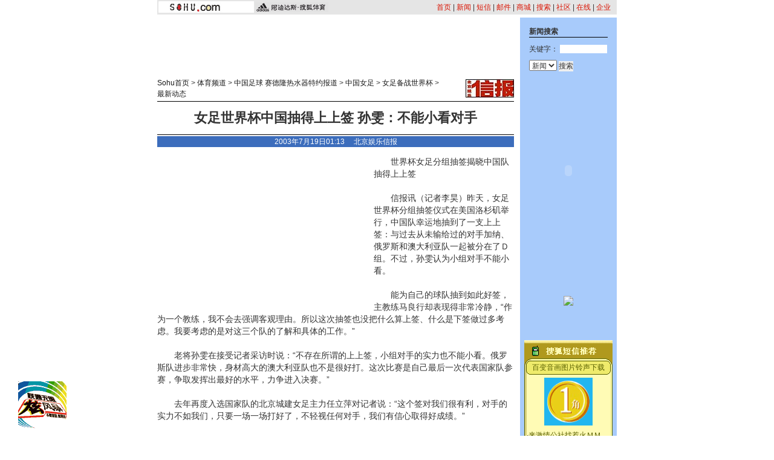

--- FILE ---
content_type: text/html
request_url: https://sports.sohu.com/95/46/news211244695.shtml
body_size: 10461
content:











<html>
<head>
<title>女足世界杯中国抽得上上签 孙雯：不能小看对手</title>
<meta http-equiv="Content-Type" content="text/html; charset=gb2312">
<!--  style -->
<sohu_cms_include:sports_style><style>
.new1{font-size:14px ;line-height:20px;}
p {font-size: 14px;line-height: 20px;}
.content {font-size: 14px;line-height: 20px;}
li {font-size: 12px;line-height: 18px;}
.main {	font-size: 12px;line-height: 18px;}
.top {font-size: 12px;line-height: 20px;color: #D91200;text-decoration: none;}
.time {font-size: 10px;color: #868686;}
checkbox {font-size: 10px;margin: 0px;padding: 0px;border: 0px 0;}
.title {font-size: 22px;font-weight: bold;line-height: 26px;}
.en {font-family: "Arial", "Helvetica", "sans-serif";font-size: 11px;color: #000000;}
td,body,input,select {font-size: 12px;color:#333333;}
a:hover {  color: #FF0000; text-decoration: none}
.top_red {  font-family: "宋体"; font-size: 12px; color: D70709; text-decoration: none}
.black {  font-family: "宋体"; font-size: 12px; line-height: 18px; text-decoration: none; color: 000000}
.input1 {  font-size: 12px}
.lists {  font-size: 10px}
.blue4{  font-family: "宋体"; font-size: 12px; color: #000099;}
.blue1 {font-family: "宋体";font-size: 12px;line-height: 18px;color: #000099;text-decoration: underline;}
.blue2 {font-family: "宋体";font-size: 14px;line-height: 20px;color: #000099;text-decoration: underline;}
.copyright {font-family: "Arial", "Helvetica", "sans-serif";font-size: 11px;text-decoration: none;line-height: 18px;}
.cnn {font-family: "Arial", "Helvetica", "sans-serif";font-size: 11px;text-decoration: none;color: #000000;	line-height: 18px;}
.black1 {font-family: "宋体";font-size: 14px;line-height: 20px;	color: #000000;	text-decoration: none;}
.blue3 {font-family: "宋体";font-size: 12px;line-height: 18px;color: #000099;text-decoration: none;}
.input2 {background-color: #3C6DBC;font-weight: bold;color: #FFFFFF;	border: 1px solid #3C6DBC;}
.input3 {border: 1px solid #3C6DBC;font-size: 12px;}
.nw2 {font-size: 12px;line-height: 22px;color: #FFFFFF;}
.list { font-size: 10px; color: D55C25; } 
.black {font-family: "宋体";font-size: 12px;line-height: 18px;color: #000000;	text-decoration: none;} 
.white {font-family: "宋体";font-size: 12px;color: #FFFFFF;text-decoration: none;line-height: 18px;} 
a.white:hover {color: #FFEFA5;text-decoration: underline;}
a.black:hover {color:#ff0000}
.ls1 {font-size: 12px;line-height: 18px;color: 000099;}
.ls2 {font-size: 14px;line-height: 20px;color: 000099;}
.ls11 {font-size: 12px;line-height: 18px;color: 000099;text-decoration: none;}
.w1 {font-size: 12px;color: #FFFFFF;text-decoration: none;}
.ls3 {font-size: 12px;color: B6B6B6;text-decoration: none;}
.b1 {font-size: 12px;line-height: 18px;color: #000000;}
.nav_white {font-family: "宋体";font-size: 12px;color: #FFFFFF;text-decoration: none;line-height: 18px;} 
.blue {	text-decoration: underline;color:#000099;line-height: 18px;}
.finput {BORDER-RIGHT: 0px ridge;BORDER-TOP: 1px ridge #727272; BORDER-LEFT: 1px ridge #727272; BORDER-BOTTOM: 0px ridge;font-size: 12px;}
.foxinput {BORDER-RIGHT: 1px ridge; BORDER-TOP: #ffffff 1px  ridge; BORDER-LEFT: #ffffff 1px }
.navigater {color: #333333;text-decoration: none;line-height: 19px;font-size: 12px;}
a.navigater:hover{color:#cc0000;}
.nav_white1 {font-family: "宋体";font-size: 12px;color: #FFFFFF;text-decoration: none;line-height: 14px;} 
a.ls1:visited {color: 800080;}
a.ls11:visited {color: 800080;}
a.ls2:visited {color: 800080;}
a.blue2:visited {color: 800080;}
</style> </sohu_cms_include>
<!--  end style -->
</head>
<body topmargin="4">
<center>
<!-- sport_news_head -->
<sohu_cms_include:sports_news_head><table width="760" border="0" cellpadding="0" cellspacing="2" bgcolor=#E5E5E5>
<tr>
<td width="158"><img src="/images/sports1_logo.gif" width="158" height="19"></td>
<td width="90" align="right"><img src="/images/sports_logo.gif"></td>
<td align="right" valign="bottom"><a href="https://www.sohu.com" class="top">首页</a> | <a href="https://news.sohu.com" class="top">新闻</a> 
| <a href="https://sms.sohu.com" class="top">短信</a> | <a href="https://login.mail.sohu.com" class="top">邮件</a> | <a href="https://store.sohu.com" class="top">商城</a> 
| <a href="https://dir.sohu.com" class="top">搜索</a> | <a href="https://club.sohu.com" class="top">社区</a> | <a href="https://www.sol.sohu.com" class="top">在线</a> | <a href="https://www.sohu.net" class="top">企业</a><img src="/images/bj00.gif" width="8" height="5"></td>
</tr>
</table> </sohu_cms_include>
<!-- end sport_news_head -->
<table width="760" border="0" cellspacing="0" cellpadding="0">
<tr valign=top> 
<td colspan="3"><img src="/images/bj00.gif" width="5" height="5"></td>
</tr>
<tr valign=top> 
<td>
<table width="590" border="0" cellspacing="0" cellpadding="0">
<tr>
<td colspan="2"><img src="/images/bj00.gif" width="5" height="9"></td>
</tr>
<tr> 
<td colspan="2" align="center">
<!-- sport_news_ad1 -->
<SohuAdCode>
<sohu_cms_include:sports_news_ad1><OBJECT classid="clsid:D27CDB6E-AE6D-11cf-96B8-444553540000" codebase="https://download.macromedia.com/pub/shockwave/cabs/flash/swflash.cab#version=5,0,0,0" WIDTH=590 HEIGHT=80><PARAM NAME=movie VALUE="https://images.sohu.com/cs/button/nec/bj3-724/59080jishu1128.swf?clickthru=https://goto.sohu.com/goto.php3?code=nec-bj724-tiyubanner"><PARAM NAME=quality VALUE=autohigh>
<EMBED src="https://images.sohu.com/cs/button/nec/bj3-724/59080jishu1128.swf?clickthru=https://goto.sohu.com/goto.php3?code=nec-bj724-tiyubanner" quality=autohigh  WIDTH=590 HEIGHT=80 TYPE="application/x-shockwave-flash" 
PLUGINSPAGE="https://www.macromedia.com/shockwave/download/index.cgi?P1_Prod_Version=ShockwaveFlash">
</EMBED>
</OBJECT> </sohu_cms_include>
</SohuAdCode>
<!-- end sport_news_ad1 -->
</td>
</tr>
<tr> 
<td colspan="2"><img src="/images/bj00.gif" width="5" height="10"></td>
</tr>
<tr> 
<td width="470" valign="bottom" class="main">
<a href="https://www.sohu.com" target=_blank>Sohu首页</a> > <a href="https://sports.sohu.com" target=_blank>体育频道</a>  

 &gt; <a href="/85/12/subject204181285.shtml" >中国足球 赛德隆热水器特约报道</a> &gt; <a href="/81/55/subject204185581.shtml" >中国女足</a> &gt; <a href="/63/79/subject211227963.shtml" >女足备战世界杯</a> &gt; <a href="/40/80/subject211228040.shtml" >最新动态</a></td>
<td width="120" align="right">
<a href='https://www.stardaily.com.cn/' target=_blank><img src='https://photo.sohu.com/86/00/Img203600086.jpg' border=0></a>
</td>
</tr>
<tr> 
<td colspan="2" valign="bottom" class="main"><img src="/images/bj00.gif" width="5" height="3"></td>
</tr>
<tr bgcolor=#000000> 
<td colspan="2" valign="bottom" class="main"><img src="/images/bj00.gif" width="5" height="1"></td>
</tr>
</table>
<table width="590" border="0" cellspacing="0" cellpadding="0">
<tr> 
    <td height="54" align="center" class="title"><strong><fltitle>女足世界杯中国抽得上上签 孙雯：不能小看对手</fltitle></strong></td>
</tr>
<tr> 
<td bgcolor=#000000><img src="/images/bj00.gif" width="5" height="1"></td>
</tr>
<tr> 
<td><img src="/images/bj00.gif" width="5" height="2"></td>
</tr>
<tr> 
    <td height="18" align="center" bgcolor=3C6DBC class="main">
    <font color="#FFFFFF">2003年7月19日01:13　 
北京娱乐信报
    </font></td>
</tr>
<tr> 
<td class="main"><img src="/images/bj00.gif" width="5" height="14"></td>
</tr>
<tr> 
<td class=content>

<flcontent>
<SohuAdCode><table width="350" border="0" cellspacing="4" cellpadding="0" align="left">
  <tr>
    <td>
<OBJECT classid="clsid:D27CDB6E-AE6D-11cf-96B8-444553540000" codebase="https://download.macromedia.com/pub/shockwave/cabs/flash/swflash.cab#version=5,0,0,0" WIDTH=350 HEIGHT=250>
<PARAM NAME=movie VALUE="https://images.sohu.com/cs/button/vizijuly/3502500714.swf?clickthru=https://goto.sohu.com/goto.php3?code=vizi-bj214-sportspip">
<PARAM NAME=quality VALUE=autohigh>
<EMBED src="https://images.sohu.com/cs/button/vizijuly/3502500714.swf?clickthru=https://goto.sohu.com/goto.php3?code=vizi-bj214-sportspip" quality=autohigh  WIDTH=350 HEIGHT=250 TYPE="application/x-shockwave-flash" PLUGINSPAGE="https://www.macromedia.com/shockwave/download/index.cgi?P1_Prod_Version=ShockwaveFlash">
</EMBED>
</OBJECT></td></tr></table></SohuAdCode>　　世界杯女足分组抽签揭晓中国队抽得上上签<br><br>　　信报讯（记者李昊）昨天，女足世界杯分组抽签仪式在美国洛杉矶举行，中国队幸运地抽到了一支上上签：与过去从未输给过的对手加纳、俄罗斯和澳大利亚队一起被分在了Ｄ组。不过，孙雯认为小组对手不能小看。<br><br>　　能为自己的球队抽到如此好签，主教练马良行却表现得非常冷静，“作为一个教练，我不会去强调客观理由。所以这次抽签也没把什么算上签、什么是下签做过多考虑。我要考虑的是对这三个队的了解和具体的工作。”<br><br>　　老将孙雯在接受记者采访时说：“不存在所谓的上上签，小组对手的实力也不能小看。俄罗斯队进步非常快，身材高大的澳大利亚队也不是很好打。这次比赛是自己最后一次代表国家队参赛，争取发挥出最好的水平，力争进入决赛。”<br><br>　　去年再度入选国家队的北京城建女足主力任立萍对记者说：“这个签对我们很有利，对手的实力不如我们，只要一场一场打好了，不轻视任何对手，我们有信心取得好成绩。”<br><br>　　老将范运杰即将第三次身披国家队战袍。她说，中国队的签运还是不错的。对于中国队在本届世界杯上能够走多远，范运杰认为，进入前四名没问题，但要进入冠亚军决赛只能说有希望。<br><br>　　此外，美国队分在死亡之组Ａ组，同组的有朝鲜、尼日利亚和瑞典队。届时，定将上演一番生死对决。<br><br>　　具体分组如下：<br><br>　　Ａ组：美国、朝鲜、瑞典和尼日利亚；<br><br>　　Ｂ组：挪威、法国、巴西和韩国；<br><br>　　Ｃ组：德国、加拿大、日本和阿根廷；<br><br>　　Ｄ组：中国、加纳、俄罗斯和澳大利亚。<br><br>
</flcontent>
</td>
</tr>
<tr>
<td> </td>
</tr>
</table>
<table width="590" border="0" cellspacing="0" cellpadding="0">
<tr>
<td bgcolor=#000000><img src="/images/bj00.gif" width="5" height="1"></td>
</tr>
<tr>
<td height="37" align="right" valign="top"><table width="250" border="0" cellspacing="0" cellpadding="2">
<tr>
<td><img src="/images/jt.gif" width="13" height="13"></td>
<td><a href="https://dynamic.sohu.com/template/system/newsdiscuss_default.jsp?ENTITYID=211244695&Dynamic=yes" target=_blank><span class="main">我来说两句</span></a></td>
<td><img src="/images/jt.gif" width="13" height="13"></td>
<td><a href="https://club.sohu.com/" target=_blank><span class="main">去相关俱乐部</span></a></td>
<td><img src="/images/jt.gif" width="13" height="13"></td>
<td><A href="https://dynamic.sohu.com/template/system/sendsms.jsp?TITLE=%C5%AE%D7%E3%CA%C0%BD%E7%B1%AD%D6%D0%B9%FA%B3%E9%B5%C3%C9%CF%C9%CF%C7%A9+%CB%EF%F6%A9%A3%BA%B2%BB%C4%DC%D0%A1%BF%B4%B6%D4%CA%D6&CLS=1&URL=https://sports.sohu.com/95/46/news211244695.shtml" onclick="window.open(this.href,'','top=180,left=240,width=400,height=420,scrollbars=yes,resizable=no');return false;"><span class="main">发短信息</span></a></td>
</tr>
</table>
</td>
</tr>
<tr>
<td bgcolor=#000000><img src="/images/bj00.gif" width="5" height="1"></td>
</tr>
<tr>
<td><img src="/images/bj00.gif" width="5" height="2"></td>
</tr>
</table>
<table width="590" border="0" cellpadding="2" cellspacing="1" bgcolor=A8CBFB>
<tr> 
<td>■<span class="main"><strong>相关连接</strong></span></td>
</tr>
<tr> 
<td align="center" bgcolor=#FFFFFF> <table width="550" border="0" cellspacing="0" cellpadding="0">
<tr> 
<td><img src="/images/bj00.gif" width="30" height="5"></td>
<td> 
<!-- NewsRelative -->
<sohu_cms_include:relativeNews><li class=relationNews><A href="https://sports.sohu.com/80/46/news211244680.shtml" target=_blank>马良行：世界杯没有“鱼腩”备战热身赛最重要</A><FONT color=#828282 size=1>(07/19 02:25)</FONT></li><li class=relationNews><A href="https://sports.sohu.com/23/39/news211243923.shtml" target=_blank>2003年女足世界杯赛程表</A><FONT color=#828282 size=1>(07/19 02:03)</FONT></li><li class=relationNews><A href="https://sports.sohu.com/33/77/news211227733.shtml" target=_blank>独家专访马良行:小组赛俄罗斯最强 不能盲目乐观</A><FONT color=#828282 size=1>(07/18 16:57)</FONT></li><li class=relationNews><A href="https://sports.sohu.com/97/44/news211224497.shtml" target=_blank>抽得好签不能轻敌 王海鸣：女足切莫大意失荆州</A><FONT color=#828282 size=1>(07/18 15:42)</FONT></li><li class=relationNews><A href="https://sports.sohu.com/20/35/news211223520.shtml" target=_blank>世界杯女足赛中国队抽到上上签 与俄罗斯同组</A><FONT color=#828282 size=1>(07/18 15:19)</FONT></li><li class=relationNews><A href="https://sports.sohu.com/87/65/news211216587.shtml" target=_blank>2003女足世界杯指定用球“飞舞流星”(图文)</A><FONT color=#828282 size=1>(07/18 12:41)</FONT></li><li class=relationNews><A href="https://sports.sohu.com/09/56/news211215609.shtml" target=_blank>女足世界杯抽签 瑞典女足认为抽了一支下下签</A><FONT color=#828282 size=1>(07/18 12:03)</FONT></li><li class=relationNews><A href="https://sports.sohu.com/80/51/news211215180.shtml" target=_blank>中国抽得上上签马良行看淡结果：世界杯上无弱旅</A><FONT color=#828282 size=1>(07/18 11:55)</FONT></li><li class=relationNews><A href="https://sports.sohu.com/84/65/news211216584.shtml" target=_blank>孙雯浦伟手拿“飞舞流星” 为女足世界杯宣传(图)</A><FONT color=#828282 size=1>(07/18 11:51)</FONT></li> </sohu_cms_include>
<!-- end NewsRelative -->
</td>
</tr>
</table>
</td>
</tr>
</table>
      <table width="100" border="0" cellspacing="0" cellpadding="0">
          <tr>
            <td height="5"></td>
          </tr>
        </table>
<SohuAdCode><sohu_cms_include:sohu_sports_article_ad><IFRAME MARGINWIDTH=0 MARGINHEIGHT=0 SRC="https://sohu.lead2.com.cn/cpc/channel.php?sid=55&page=0&method=site&pid=sohu" FRAMEBORDER=0 WIDTH=590 HEIGHT=118 SCROLLING=no BORDERCOLOR="#000000"></IFRAME>  </sohu_cms_include></SohuAdCode>
<br>
<!-- sport_news_sms2 -->
<sohu_cms_include:sports_news_sms2><table width="589" border="0" align="center" cellpadding="0" cellspacing="0" style="font-size:12px">
  <tr> 
    <td height="23" colspan="3"><img src="https://images.sohu.com/cs/mms/yangshi/images/tittle_29.gif" width="589" height="23"></td>
  </tr>
  <tr valign="top"> 
    <td> 
      <table width="193" border="0" cellpadding="0" cellspacing="0" bgcolor="#21B6EF">
        <tr> 
          <td height="9" colspan="3" valign="top"><img src="https://images.sohu.com/cs/mms/yangshi/images/tittle_31.gif" width="193" height="9"></td>
        </tr>
        <tr> 
          <td width="7" background="https://images.sohu.com/cs/mms/yangshi/images/tittle_34.gif"> </td>
          <td width="178" height="170" valign="top" align="center"><a href="https://sms.sohu.com/ems/month.php" target="_blank"><img src="https://images.sohu.com/cs/mms/img/1jiao.gif" width="80" height="79" border="0"></a><a href="https://sms.sohu.com/ems/month.php" target="_blank"><img src="https://images.sohu.com/cs/mms/img/1jiao1.gif" width="90" height="79" border="0"></a> 
            <table width="88%" border="0" cellspacing="0" cellpadding="0" style="font-size:12px">
              <FORM name=book action=dobook.php method=post target="_self" >
                <input type=hidden name=comefrom value=''>
                <input type="hidden" name="me" value="1" >
                <tr> 
                  <td width="35%" bgcolor="#FFFFFF"> <input type="hidden" value=195 name=recv>
                    <a href="javascript:openbook(195);"><font color="666666">怀<font color="#000000">旧</font>风暴</font></a></td>
                  <td width="65%"><font color="#3368CC">黑白图片单音铃声</font></td>
                </tr>
                <tr> 
                  <td width="35%"> </td>
                  <td width="65%" align="right"><font color="#B7E1F9"> 4元/月</font> 
                    <a href="javascript:openbook(195);"><img src="https://images.sohu.com/cs/sms/ad/sms-img/dingy.gif" alt="订阅" width="38" height="18" border="0"></a></td>
                </tr>
                <tr> 
                  <td width="35%" bgcolor="#FFFFFF"> <input type="hidden" value=196 name=recv>
                    <a href="javascript:openbook(196);"> <font color="#FF0000">迷</font><font color="#009900">彩</font><font color="#666666">风暴</font></a></td>
                  <td width="65%"><font color="#3368CC">彩色图片和弦铃声</font></td>
                </tr>
                <tr> 
                  <td width="35%"> </td>
                  <td width="65%" align="right"><font color="#B7E1F9"> 8元/月</font><a href="javascript:openbook(196);"><img src="https://images.sohu.com/cs/sms/ad/sms-img/dingy.gif" alt="订阅" width="38" height="18" border="0"></a></td>
                </tr>
              </form>
            </table> </td>
          <td width="8" valign="top" background="https://images.sohu.com/cs/mms/yangshi/images/tittle_42.gif"><img src="https://images.sohu.com/cs/mms/yangshi/images/tittle_36.gif" width="8" height="75"></td>
        </tr>
        <tr> 
          <td height="5" colspan="3"><img src="https://images.sohu.com/cs/mms/yangshi/images/tittle_45.gif" width="193" height="5"></td>
        </tr>
      </table>
    </td>
    <td> 
      <table width="192" border="0" cellpadding="0" cellspacing="0" bgcolor="#8CCF39">
        <tr> 
          <td height="9" colspan="2"><img src="https://images.sohu.com/cs/mms/yangshi/images/tittle_32.gif" width="192" height="9"></td>
        </tr>
        <tr> 
          <td width="184" height="170" align="center"> <table width="98%" border="0" cellspacing="0" cellpadding="0" style="font-size:12px">
              <tr> 
                <td colspan="2" align="center"><a href="https://mms.sohu.com/pic/" onclick="javascript:sendpic(10251);" target="_blank"><img src="https://images.sohu.com/cs/mms/newyangshi/10251%5B1%5D.gif" border="0"></a></td>
              </tr>
              <tr> 
                <td height="25"><font color="#16632F">·</font><a href="https://mms.sohu.com/ring/"><font color="#16632F">和弦铃声：</font></a></td>
                <td>&nbsp;</td>
              </tr>
              <tr> 
                <td height="18"><a style="cursor:hand" onclick="javascript: sendring(17596);"><font color="#E0F8E8">很爱很爱你</font></a></td>
                <td><a style="cursor:hand" onclick="javascript: sendring(6817);"><font color="#E0F8E8">有多少爱可以重来</font></a></td>
              </tr>
              <tr> 
                <td height="18"><font color="#16632F">·</font><a href="https://mms.sohu.com/tone/"><font color="#16632F">疯狂音效：</font></a></td>
                <td>&nbsp;</td>
              </tr>
              <tr> 
                <td height="18"><a style="cursor:hand" onclick="javascript: sendtone(5522);"><font color="#E0F8E8">宝贝该起床了</font></a></td>
                <td><a style="cursor:hand" onclick="javascript: sendtone(11607);"><font color="#E0F8E8">甘撒热血写春秋</font></a></td>
              </tr>
            </table></td>
          <td width="8" valign="top" background="https://images.sohu.com/cs/mms/yangshi/images/tittle_43.gif"><img src="https://images.sohu.com/cs/mms/yangshi/images/tittle_38.gif" width="8" height="75"></td>
        </tr>
        <tr> 
          <td height="5" colspan="2"><img src="https://images.sohu.com/cs/mms/yangshi/images/tittle_46.gif" width="192" height="5"></td>
        </tr>
      </table></td>
    <td> 
      <table width="200" border="0" cellpadding="0" cellspacing="0" bgcolor="#F7E300">
        <tr> 
          <td height="9" colspan="2"><img src="https://images.sohu.com/cs/mms/yangshi/images/tittle_33.gif" width="204" height="9"></td>
        </tr>
        <tr> 
          <td width="197" height="170" align="center"> <table width="80%" border="0" cellspacing="0" cellpadding="0" style="font-size:12px">
              <tr> 
                <td height="60" align="center" valign="top"><a href="javascript:book(1648);"><img src="https://images.sohu.com/cs/mms/yangshi/images/01.gif" width="72" height="52" border="0"></a></td>
              </tr>
              <tr> 
                <td><script language="JavaScript1.2">

var message="含蓄幽默的情趣段子，创意新颖的搞笑图片，让你看了就想笑，笑了还想笑。"
var neonbasecolor="#000000"
var neontextcolor="#cc0000"
var flashspeed=150


var n=0
if (document.all){
document.write('<font color="'+neonbasecolor+'">')
for (m=0;m<message.length;m++)
document.write('<span id="neonlight">'+message.charAt(m)+'</span>')
document.write('</a></font>')

var tempref=document.all.neonlight
}
else
document.write(message)

function neon(){

if (n==0){
for (m=0;m<message.length;m++)
tempref[m].style.color=neonbasecolor
}

tempref[n].style.color=neontextcolor

if (n<tempref.length-1)
n++
else{
n=0
clearInterval(flashing)
setTimeout("beginneon()",1500)
return
}
}

function beginneon(){
if (document.all)
flashing=setInterval("neon()",flashspeed)
}
beginneon()


</script></td>
              </tr>
              <tr> 
                <td align="center"><a href="javascript:book(1648);"><img src="https://images.sohu.com/cs/mms/pic/dingyue.gif" border="0"></a></td>
              </tr>
            </table> 
            <table width="92%" border="0" cellspacing="4" cellpadding="0" style="font-size:12px">
              <tr>
                <td><font color="#330099"><b><font color="#3399FF">订阅任何<a href=https://mms.sohu.com/book/ target=_blank style="font-size:12px;text-decoration:none"><font color=#3399FF>彩信服务</font></a></font></b></font></td>
              </tr>
              <tr>
                <td>
                  <div align="right"><b><font color="#3399FF">三天内退订</font><font color="#FF0000">不收费！！！</font></b></div>
                </td>
              </tr>
            </table>
          </td>

          <td width="7" valign="top" background="https://images.sohu.com/cs/mms/yangshi/images/tittle_44.gif"><img src="https://images.sohu.com/cs/mms/yangshi/images/tittle_40.gif" width="7" height="75"></td>
        </tr>
        <tr> 
          <td height="5" colspan="2"><img src="https://images.sohu.com/cs/mms/yangshi/images/tittle_47.gif" width="204" height="5"></td>
        </tr>
      </table></td>
  </tr><script language="JavaScript">
<!--
	
	function sendani(id)
	{
  		window.open('https://mms.sohu.com/send/send.php?id=' + id,'newwindow','top=100,left=200,width=456,height=406,scrollbars=no,resizable=no,center=yes');
	}
	function sendpic(id)
	{
  		window.open('https://mms.sohu.com/send/send.php?id=' + id,'newwindow','top=100,left=200,width=456,height=406,scrollbars=no,resizable=no,center=yes');
	}
	function sendring(id)
	{
  		window.open('https://mms.sohu.com/send/send.php?id=' + id,'newwindow','top=100,left=200,width=456,height=406,scrollbars=no,resizable=no,center=yes');
	}
	function sendtone(id)
	{
  		window.open('https://mms.sohu.com/sendtone/send.php?id=' + id,'newwindow','top=100,left=200,width=456,height=406,scrollbars=no,resizable=no,center=yes');
	}
	function sendd(id)
	{
  		window.open('https://mms.sohu.com/send/sendd.php?id=' + id,'newwindow','top=100,left=200,width=456,height=406,scrollbars=no,resizable=no,center=yes');
	}

	
	function book(id)
	{
  		window.open('https://mms.sohu.com/book/book.php?id=' + id,'newwindow','top=100,left=200,width=456,height=406,scrollbars=no,resizable=no,center=yes');
	}

	function freebook(id)
	{
  		window.open('https://mms.sohu.com/book/books.php?id=' + id,'newwindow','top=100,left=200,width=456,height=406,scrollbars=no,resizable=no,center=yes');
	}

-->
</script>
</table> </sohu_cms_include>
<!-- end sport_news_sms2 --><br>
<table width="590" border="0" cellpadding="0" cellspacing="1" bgcolor=#FFFFFF>
<script>
function checkName() {
 if (document.discuss.author.value=="") {
  alert("请输入用户名,谢谢!");
  return false;
 }
 return true;
}
function changeName() {
 if ( document.discuss.none.checked ) {
  document.discuss.author.value = "匿名";
 }
}
</script>
<form name="discuss" method="post" action="https://dynamic.sohu.com/frag/system/news_discuss.jsp" onsubmit="return checkName()" target="_blank">
<input type=hidden name="Dynamic" value="yes">
<input type=hidden name="Refresh" value="yes">
<input type=hidden name="ENTITYID" value="211244695" >
<input type=hidden name="begin" value=0 >
<input type=hidden name="isSubmit" value="true" >
<tr> 
<td valign="bottom"><span class="main"><strong>请发表您的看法</strong></span> </td>
</tr>
<tr> 
<td height="35" bgcolor="#EDEDED" class="main"><strong><img src="/images/bj00.gif" width="19" height="5">用户： 
<input name="author" type="text" size="30">
<img src="/images/bj00.gif" width="130" height="5">匿名发出 
<input type="checkbox" name="none" value="true" onclick="changeName()">
</strong></td>
</tr>
<tr> 
<td align="center" bgcolor="#EDEDED"> <table width="554" border="0" cellspacing="0" cellpadding="2">
<tr> 
<td> </td>
<td class="main">您要为您所发的言论的后果负责，故请各位遵纪守法并注意语言文明。</td>
</tr>
<tr> 
<td width="40" valign="top"><strong><span class="main">留言：</span></strong></td>
<td> <textarea name="content" cols="60" rows="5" wrap="VIRTUAL"></textarea> </td>
</tr>
<tr> 
<td> </td>
<td><img src="/images/bj00.gif" width="120" height="5"> <input type="submit" name="Submit" value="  发 表  "> 
<input type="reset" name="Submit2" value="  取 消  "> </td>
</tr>
<tr> 
<td colspan="2" class="main"><a href="https://bbs.sohu.com/license.htm" class=Abbs target=_blank>* 
经营许可证编号：京ICP00000008号</a><br>
<a href="https://news.sohu.com/01/66/news145676601.shtml" target=_blank class=Abbs>* 
遵守《互联网电子公告服务管理规定》</a><br>
<a href="https://news.sohu.com/72/65/news145676572.shtml" target=_blank class=Abbs>* 
遵守《全国人大常委会关于维护互联网安全的规定》</a></td>
</tr>
</table></td>
</tr>
</form>
</table>
<table width="590" border="0" cellspacing="0" cellpadding="0">
<tr> 
<td><img src="/images/bj00.gif" width="5" height="10"></td>
</tr>
<tr> 
<td bgcolor=#000000><img src="/images/bj00.gif" width="5" height="1"></td>
</tr>
<tr> 
<td bgcolor=#FFFFFF><img src="/images/bj00.gif" width="5" height="1"></td>
</tr>
</table>
</td>
<td width="10"><img src="/images/bj00.gif" width="10" height="5"></td>
<td width="160" align="center" valign="top" bgcolor=A8CBFB><br>
<table width="130" border="0" cellspacing="0" cellpadding="0">
<form name="form2" method="get" action="https://search.sohu.com/cgi-bin/search.cgi" target=_blank>
<tr> 
<td><strong><span class="main">新闻搜索</span></strong> </td>
</tr>
<tr> 
<td bgcolor=#000000><img src="/images/bj00.gif" width="5" height="1"></td>
</tr>
<tr> 
<td height="28" valign="bottom"> <span class="main"> 关键字： </span> 
<input name="T1" type="text" size="10">
</td>
</tr>
<tr>
<td height="28" valign="bottom"> 
<select name=opt>
<option selected value=main>网站</option>
<option value=spider>网页</option>
<option value=class>类目</option>
<option value=news selected>新闻</option>
<option value=sports>体育</option>
<option value=3721>网址</option>
<option value=mall>商品</option>
<option value=hard>硬件</option>
<option value=soft>软件</option>
<option value=general>高级</option>
</select>
<input type="submit" name="B1" value="搜索">
</td>
</tr>
</form>
</table>
<br>
<SohuAdCode>
<!-- sport_news_ad2 -->
<sohu_cms_include:sports_news_ad2><strong><span class="main"><table border="0" cellspacing="0" cellpadding="0" align=center>
<tr> 
    <td><OBJECT classid="clsid:D27CDB6E-AE6D-11cf-96B8-444553540000" codebase="https://download.macromedia.com/pub/shockwave/cabs/flash/swflash.cab#version=5,0,0,0" WIDTH=130 HEIGHT=300>
<PARAM NAME=movie VALUE="https://images.sohu.com/cs/button/xiaxin/V7/1303001124.swf?clickthru=https://goto.sohu.com/goto.php3?code=xiaxingd-sportspip">
<PARAM NAME=quality VALUE=autohigh>
<EMBED src="https://images.sohu.com/cs/button/xiaxin/V7/1303001124.swf?clickthru=https://goto.sohu.com/goto.php3?code=xiaxingd-sportspip" quality=autohigh  WIDTH=130 HEIGHT=300 TYPE="application/x-shockwave-flash" PLUGINSPAGE="https://www.macromedia.com/shockwave/download/index.cgi?P1_Prod_Version=ShockwaveFlash">
</EMBED>
</OBJECT></td>
  </tr></table></span></strong> </sohu_cms_include>
<!-- end sport_news_ad2 -->
<sohu_cms_include:cs_news_final><table border=0 cellpadding=0 cellspacing=0>
	<tr><td height=130><a href=https://goto.sohu.com/goto.php3?code=eachnet-sh171-sport120 target=_blank><img src=https://images.sohu.com/cs/button/eachnet/1201/alumnib1202.gif border=0></a></td></tr>
	</table> </sohu_cms_include>
<!-- sport_news_sms1 -->
<sohu_cms_include:sports_news_sms1><table width="146" border="0" cellpadding="0" cellspacing="0" bgcolor="#FFFBB5">
    <tr> 
      <td colspan="3"><img src="https://images.sohu.com/cs/mms/newyangshi/images/bg_03.gif" width="146" height="32"></td>
    </tr>
    <tr align="center"> 
      <td height="27" colspan="3" background="https://images.sohu.com/cs/mms/newyangshi/images/bg_05.gif" style="font-size:12px"><a href="https://sms.sohu.com/ems/month.php" target="_blank"><font color="#5a6100">百变音画图片铃声下载</font></a></td>
    </tr>
    <tr> 
      <td width="4" background="https://images.sohu.com/cs/mms/newyangshi/images/bg_07.gif"></td>
      <td width="138"><table width="138" border="0" cellspacing="0" cellpadding="0" style="font-size:12px">
          <tr> 
            <td height="85" align="center"><a href=https://sms.sohu.com/ems/month.php target=_blank><img src="https://images.sohu.com/cs/mms/img/1jiao.gif" width="80" height="79" border="0" ></a></td>
          </tr>
          <tr>
            <td height="5"></td>
          </tr>
          <tr> 
            <td>·<a href="https://ggmm.sohu.com/" target="_blank" style="line-height:17px"><font color="#5a6100">来激情公社找惹火ＭＭ</font></a><br>
              ·<a href="https://mms.sohu.com/zhuanti/christmas/index.html" target="_blank"><font color="#5a6100">攒魔法袜子拿圣诞礼物</font></a> 
            </td>
          </tr>
        </table></td>
      <td width="4" background="https://images.sohu.com/cs/mms/newyangshi/images/bg_09.gif"></td>
    </tr>
    <tr align="center"> 
      <td height="39" colspan="3" background="https://images.sohu.com/cs/mms/newyangshi/images/bg_12.gif" 

style="font-size:12px"><a href="https://mms.sohu.com/" target="_blank"><font color="#cc0000">搜狐彩信最新推荐</font></a></td>
    </tr>
    <tr> 
      <td background="https://images.sohu.com/cs/mms/newyangshi/images/bg_07.gif"></td>
      <td width="138"><table width="138" border="0" cellspacing="0" cellpadding="0" style="font-size:12px">
          <tr> 
            <td align="center"><a href="https://mms.sohu.com/pic/" target="_blank" onclick="javascript: sendpic(14285);"><img src="https://images.sohu.com/cs/mms/newyangshi/14285%5B1%5D.gif" border="0"></a></td>
          </tr>
          <tr> 
            <td height="50" align="center" style="line-height:17px"> <font color="#5a6100">·</font><a href="https://mms.sohu.com/ring/1086/2/001.html" target="_blank"><font color="#8000FF">[</font><font color="#AA00D5">和</font><font color="#D400AB">弦</font><font color="#E00081">铃</font><font color="#E00057">声</font><font color="#E0002D">]</font></a> 
              <a href="javascript: sendring(2520);" ><font color="#5a6100">原来的我</font></a><br>
              <font color="#5a6100">·</font><a href="https://mms.sohu.com/tone/1500/2/001.html" target="_blank"><font color="#FF0000">[</font><font color="#D52A00">疯</font><font color="#D05400">狂</font><font color="#D07E00">音</font><font color="#D0A800">效</font><font color="#D0D200">]</font></a> 
              <a href="javascript: sendtone(5379);"><font color="#5a6100">口哨青年</font></a></td>
          </tr>
          <tr> 
            <td align="center"> <table width="100%" border="0" cellspacing="0" cellpadding="0">
                <tr> 
                  <form name=seek method=get action='https://mms.sohu.com/seek.php' target='_blank'>
                    <td valign=top height=20 width="1"> </td>
                    <td height=20 align="center" valign=top> <input name="key_words" type="text" size="5" class="input1" value="周杰伦" > 
                      <select name="kind" class="input1">
                        <option value="ring" selected>和弦</option>
                        <option value="tone">音效</option>
                        <option value="pic">彩图</option>
                        <option value="ani">动画</option>
                      </select> <input type=submit value="搜" name=seek> </td>
                  </form>
                </tr>
              </table></td>
          </tr>
          <tr> 
            <td height="20" align="center"><font color="#5a6100">热门词：</font><a href="https://mms.sohu.com/seek.php?key_words=%B1%D8%C9%B1%B9%A6&kind=ani&project=sohu&imageField2.x=34&imageField2.y=6" target="_blank"><font color="#5a6100">必杀功</font></a>
              <a href="https://mms.sohu.com/seek.php?kind=ring&seek_kind=singer&key_words=1356" target="_blank"><font color="#5a6100">林忆莲</font></a></td>
          </tr>
        </table></td>
      <td background="https://images.sohu.com/cs/mms/newyangshi/images/bg_09.gif"></td>
    </tr>
    <tr align="center"> 
      <td height="39" colspan="3" background="https://images.sohu.com/cs/mms/newyangshi/images/bg_14.gif" style="font-size:12px"><font color="#5a6100">精彩订阅</font></td>
    </tr>
    <tr> 
      <td background="https://images.sohu.com/cs/mms/newyangshi/images/bg_07.gif"></td>
      <td width="138"> <table width="138" border="0" cellspacing="0" cellpadding="0" style="font-size:12px" >
	   
		  <FORM name=book action='' onsubmit='return fastbook_with_mms(this);' method=post>
                      <input type=hidden name=comefrom value=''>
                      <input type="hidden" name="me" value="1" >
          <tr>
            <td><img src="https://images.sohu.com/cs/sms/ad/sms-img/iron.gif" width="7" height="7" hspace="4"><a href=https://sms.sohu.com/book/index.php target=_blank><font style="font-size:9pt" color="#AE3F02">新闻资讯</font></a></td>
          </tr>
          <tr>
            <td height="5"></td>
          </tr>
          <tr> 
              <td style="line-height:17px"><font color="#000000">关注甲Ａ；关注大郅姚明；关注东亚四强赛</font>……<br>
                <font color="#5a6100">订阅</font> 
                <input type=hidden value=77 name=recv ><a href="javascript:openbook(77);"><font color="#AD3C00">体育新闻</font></a><font color="#5a6100">，了解详情</font></td>
          </tr>
          <tr> 
              <td height="26" align="center" valign="bottom"><a href="javascript:openbook(77);"><img src="https://images.sohu.com/cs/mms/newyangshi/images/dinyue_17.gif" width="68" height="21" border="0"></a></td>
          </tr></form>
        </table> </td>
      <td background="https://images.sohu.com/cs/mms/newyangshi/images/bg_09.gif"></td>
    </tr>
    <tr valign="top"> 
      <td height="15" colspan="3"><img src="https://images.sohu.com/cs/mms/newyangshi/images/bg_16.gif" width="146" height="15"></td>
    </tr>
	<script language="JavaScript">
<!--
	
	function sendani(id)
	{
  		window.open('https://mms.sohu.com/send/send.php?id=' + id,'newwindow','top=100,left=200,width=456,height=406,scrollbars=no,resizable=no,center=yes');
	}
	function sendpic(id)
	{
  		window.open('https://mms.sohu.com/send/send.php?id=' + id,'newwindow','top=100,left=200,width=456,height=406,scrollbars=no,resizable=no,center=yes');
	}
	function sendring(id)
	{
  		window.open('https://mms.sohu.com/send/send.php?id=' + id,'newwindow','top=100,left=200,width=456,height=406,scrollbars=no,resizable=no,center=yes');
	}
	function sendtone(id)
	{
  		window.open('https://mms.sohu.com/sendtone/send.php?id=' + id,'newwindow','top=100,left=200,width=456,height=406,scrollbars=no,resizable=no,center=yes');
	}
	function sendd(id)
	{
  		window.open('https://mms.sohu.com/send/sendd.php?id=' + id,'newwindow','top=100,left=200,width=456,height=406,scrollbars=no,resizable=no,center=yes');
	}

	
	function book(id)
	{
  		window.open('https://mms.sohu.com/book/book.php?id=' + id,'newwindow','top=100,left=200,width=456,height=406,scrollbars=no,resizable=no,center=yes');
	}

	function freebook(id)
	{
  		window.open('https://mms.sohu.com/book/books.php?id=' + id,'newwindow','top=100,left=200,width=456,height=406,scrollbars=no,resizable=no,center=yes');
	}

	function openbook(id)
	{
  		window.open('https://sms.sohu.com/book/book.php?id=' + id,'newwindow','top=100,left=200,width=456,height=600,scrollbars=no,resizable=no,center=yes');
	}
	function sendpic1(id,name,col,imagefile,mobile,type)
        {
                window.open('https://sms.sohu.com/ems/sendpic.php?id='+id+'&mobile='+mobile+'&type='+type+'&name='+name+'&class='+col+'&imagefile='+imagefile,'newtxt','top=0,left=200,width=400,height=476,scrollbars=no,resizable=yes,center:yes');
        }
function promotering(myurl)
{
   window.open(myurl,'newtxt','top=0,left=200,width=400,height=300,scrollbars=no,resizable=yes,center:yes');
}
function fastbook_with_mms(fm) {
	var usernumber;
	if (fm.usernumber)
	{
		usernumber = fm.usernumber.value;
	}
	else
	{
		usernumber = "";
	}
	var url="https://sms.sohu.com/book/fastbook2.php?me=1&usernumber="+usernumber+"&";
	for (i=0;i<fm.recv.length;i++)
	{
		if(fm.recv[i].checked == true)
		{ 
			url=url+"rec[]="+fm.recv[i].value+"&";
		}
	}
	window.open(url,'','width=400 height=470,resizable=yes');
	return (false);
}

-->
</script>
  </table> </sohu_cms_include>
<!-- end sport_news_sms1 -->
        <br>
<!-- sport_news_erp1 -->
<sohu_cms_include:sports_news_erp1><IFRAME width=145 HEIGHT=170 MARGINWIDTH=0 MARGINHEIGHT=0 HSPACE=0 VSPACE=0 FRAMEBORDER=0 SCROLLING=no BORDERCOLOR="#ADCBFF" SRC="https://scalink.sohu.com/scasportbottom.htm"></IFRAME> </sohu_cms_include>
<!-- end sport_news_erp1 -->
        <br>
<!-- sport_news_net1 -->
<sohu_cms_include:sports_news_net1><table width=100% cellpadding=0 cellspacing=0 border=0 id=SOLBLOCK><tr><td><Iframe src="https://www.sol.sohu.com/promotion/sol_channel.htm" width="147" height="170" marginwidth=0 marginheight=0 hspace=0 vspace=0 frameborder=0 scrolling=no name="main" align="center"></iframe>
</td></tr></table> </sohu_cms_include>
<!-- end sport_news_net1 -->
        <br>
<!-- sport_news_store1 -->
<sohu_cms_include:sports_news_store1><TABLE cellSpacing=0 cellPadding=0 width=145 border=0>
<TBODY>
<TR>
<TD width=20 bgColor=#3e6dbb height=20></TD>
<TD width=120 bgColor=#f3ca06><IMG height=5 src="/images/bj00.gif" width=5><SPAN class=main><STRONG><A href="https://store.sohu.com/" target=_blank>搜狐商城</A></STRONG></SPAN></TD></TR>
<TR bgColor=#3e6dbb>
<TD colSpan=2><IMG height=2 src="/images/bj00.gif" width=5></TD></TR>
<TR align=middle bgColor=#ffffff>
<TD colSpan=2>
<TABLE cellSpacing=0 cellPadding=2 width=136 border=0>
<TBODY>
<TR>
<TD class=main>·<A class=blue href="https://store.sohu.com/Catalog.jsp?autoid=260" target=_blank>影视</A>|<A class=blue href="https://images2.sohu.com/image/store/mm/hanliu/hanliu.html" >我们真的爱过吗</A><BR>·<A class=blue href="https://store.sohu.com/Catalog.jsp?autoid=266" target=_blank>音乐</A>|<A class=blue href="https://images2.sohu.com/image/store/mm/2003/zq/linglei/linglei.html" >呐喊曾经的摇滚</A><BR>·<A class=blue href="https://store.sohu.com/Catalog.jsp?autoid=74" target=_blank>书籍</A>|<A class=blue href="https://images2.sohu.com/image/store/dy_store/20030910/zq.html" target=_blank>邵佳一写真5折
</A><BR>·<A class=blue href="https://store.sohu.com/Catalog.jsp?autoid=260" target=_blank>影视</A>|<A class=blue href="https://images2.sohu.com/image/store/movie_image/zhuanti/dianshiju/dianshiju.htm" >热播剧绝对权力</A><BR>·<A class=blue href="https://store.sohu.com/Catalog.jsp?autoid=39" target=_blank>化妆</A>|<A class=blue href="https://store.sohu.com/Catalog.jsp?autoid=39" >玉兰油限时77折</A><BR>·<A href="
https://images2.sohu.com/image/store/mm/olay/olay.html" target=_blank>精品</A>|<A href="
https://images2.sohu.com/image/store/gift/zhuanti/gift-zippo/index.html" target=_blank>zippo火机5折起</A></TD></TR></TBODY></TABLE></TD></TR>
<TR bgColor=#ffba03>
<TD colSpan=2><IMG height=1 src="/images/bj00.gif" width=5></TD></TR></TBODY></TABLE> </sohu_cms_include>
<!-- end sport_news_store1 -->
</SohuAdCode>
      </td>
</tr>
</table>
<table width="760" border="0" cellspacing="0" cellpadding="0">
<tr> 
<td width="590">
<!-- sport_news_sms2 -->
<sohu_cms_include:sports_news_frag1> </sohu_cms_include>
<!-- end sport_news_sms2 -->
</td>
<td width="10"><img src="/images/bj00.gif" width="10" height="5"></td>
      <td width="160" align="center" bgcolor=#3C6DBC><a href="mailto:editor@sohu-inc.com"><img src="/images/mail.gif" width="23" height="16" border="0" align="absmiddle"></a> 
        <font color="#FFFFFF">-- 给编辑写信</font></td>
</tr>
</table>
<br>
<!-- sports_news_foot  -->
<sohu_cms_include:sports_news_foot><table width="760" border="0" cellspacing="0" cellpadding="0">
<tr> 
<td bgcolor=#000000><img src="/images/bj00.gif" width="5" height="1"></td>
</tr>
<tr> 
<td align="center"><br>
        <span class="main">搜狐体育24小时值班电话：010-65102160 转6293 或6294 <br>
        </span><span class="en">Copyright &copy; 2003 Sohu.com Inc. All rights 
        reserved.</span><span class="main"> 搜狐公司 版权所有</span></td>
</tr>
<tr>
<td align="center">&nbsp;</td>
</tr>
</table>
<script language="JavaScript" src="https://nielsen.js.sohu.com/nnselect.js">
</script>
<noscript>
<img src='https://ping.nnselect.com/ping.gif?c=119' height='1' width='1'>
</noscript> </sohu_cms_include>
<!-- end sports_news_foot  -->
</center>
<SohuAdCode>
<sohu_cms_include:sports_news_script1><script language="javascript">
leftformat="gif";
leftmargin1="130"; 
leftpicsuspent="https://images.sohu.com/cs/button/liantong/bj3-890/80X80.gif";
leftlinksuspent="https://goto.sohu.com/goto.php3?code=liantong-bj890-tiyunewsfly";
leftflashsuspent="https://images.sohu.com/cs/button/kia/80801210.swf?clickthru=https://goto.sohu.com/goto.php3?code=KIA-sh27-sportsnews80";
leftmargin1="215";
topleft="90";
rightformat="";
rightpicsuspent="https://images.sohu.com/cs/button/shouxin07/8080.gif";
rightlinksuspent="https://goto.sohu.com/goto.php3?code=shouxin07-bj420sportfla";
rightflashsuspent="https://images.sohu.com/cs/button/anta/80800801.swf?clickthru=https://goto.sohu.com/goto.php3?code=anta-g86free-sportsfly";
rightmargin1="550";
topright="90";
flytransparency="";
liumeitiformat="";
lmtleft="430";
lmttop="220";
lmtwidth="150";
lmtheight="200";
lmtransparency="";
liumeiti="";
liumeititime="5000";
</SCRIPT>
<script language="javascript" src="https://images.sohu.com/cs/jsfile/allfly.js"></SCRIPT> </sohu_cms_include>
</SohuAdCode>
<script src="//statics.itc.cn/spm/prod/js/insert_spm.js"></script></body>
</html>